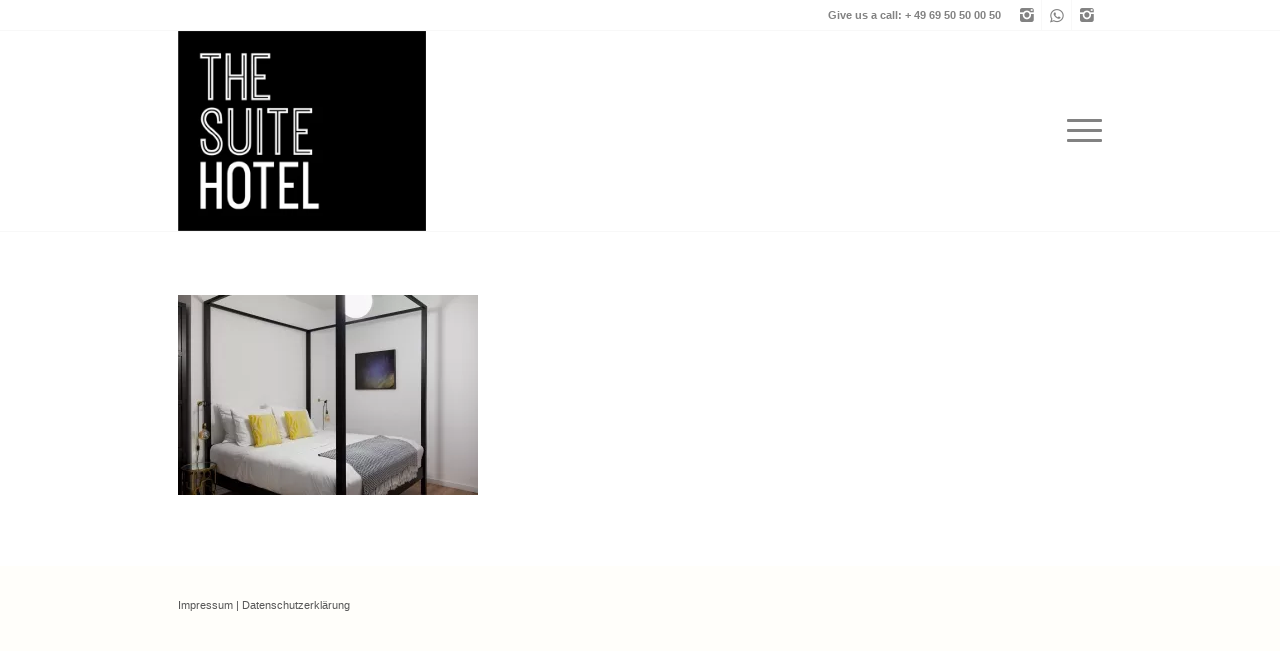

--- FILE ---
content_type: text/html; charset=UTF-8
request_url: https://www.the-suite-hotel.de/fabric-galerie/_mg_1520/
body_size: 8591
content:
<!DOCTYPE html>
<html lang="de" class="html_stretched responsive av-preloader-active av-preloader-enabled av-default-lightbox  html_header_top html_logo_left html_main_nav_header html_menu_right html_custom html_header_sticky html_header_shrinking html_header_topbar_active html_mobile_menu_tablet html_header_searchicon_disabled html_content_align_center html_header_unstick_top html_header_stretch_disabled html_av-submenu-hidden html_av-submenu-display-click html_av-overlay-side html_av-overlay-side-classic html_av-submenu-noclone html_entry_id_2454 av-cookies-no-cookie-consent av-no-preview html_text_menu_active ">
<head>
<meta charset="UTF-8" />


<!-- mobile setting -->
<meta name="viewport" content="width=device-width, initial-scale=1">

<!-- Scripts/CSS and wp_head hook -->
<meta name='robots' content='index, follow, max-image-preview:large, max-snippet:-1, max-video-preview:-1' />

	<!-- This site is optimized with the Yoast SEO plugin v21.1 - https://yoast.com/wordpress/plugins/seo/ -->
	<title>_MG_1520 - The Suite Hotels Frankfurt Innenstadt</title>
	<meta name="description" content="Hotels mit Skyline-Blick im Herzen Frankfurts – moderne Suites auch zur Langzeitmiete, kostenfreies W-LAN und mehrsprachiges Fernsehen – Buchen Sie jetzt!" />
	<link rel="canonical" href="https://www.the-suite-hotel.de/fabric-galerie/_mg_1520/" />
	<meta property="og:locale" content="de_DE" />
	<meta property="og:type" content="article" />
	<meta property="og:title" content="_MG_1520 - The Suite Hotels Frankfurt Innenstadt" />
	<meta property="og:description" content="Hotels mit Skyline-Blick im Herzen Frankfurts – moderne Suites auch zur Langzeitmiete, kostenfreies W-LAN und mehrsprachiges Fernsehen – Buchen Sie jetzt!" />
	<meta property="og:url" content="https://www.the-suite-hotel.de/fabric-galerie/_mg_1520/" />
	<meta property="og:site_name" content="The Suite Hotels Frankfurt Innenstadt" />
	<meta property="article:modified_time" content="2020-03-19T18:04:57+00:00" />
	<meta property="og:image" content="https://www.the-suite-hotel.de/fabric-galerie/_mg_1520" />
	<meta property="og:image:width" content="2500" />
	<meta property="og:image:height" content="1667" />
	<meta property="og:image:type" content="image/jpeg" />
	<meta name="twitter:card" content="summary_large_image" />
	<script type="application/ld+json" class="yoast-schema-graph">{"@context":"https://schema.org","@graph":[{"@type":"WebPage","@id":"https://www.the-suite-hotel.de/fabric-galerie/_mg_1520/","url":"https://www.the-suite-hotel.de/fabric-galerie/_mg_1520/","name":"_MG_1520 - The Suite Hotels Frankfurt Innenstadt","isPartOf":{"@id":"https://www.the-suite-hotel.de/en/#website"},"primaryImageOfPage":{"@id":"https://www.the-suite-hotel.de/fabric-galerie/_mg_1520/#primaryimage"},"image":{"@id":"https://www.the-suite-hotel.de/fabric-galerie/_mg_1520/#primaryimage"},"thumbnailUrl":"https://www.the-suite-hotel.de/wp-content/uploads/2020/03/MG_1520.jpg","datePublished":"2020-03-19T18:01:30+00:00","dateModified":"2020-03-19T18:04:57+00:00","description":"Hotels mit Skyline-Blick im Herzen Frankfurts – moderne Suites auch zur Langzeitmiete, kostenfreies W-LAN und mehrsprachiges Fernsehen – Buchen Sie jetzt!","breadcrumb":{"@id":"https://www.the-suite-hotel.de/fabric-galerie/_mg_1520/#breadcrumb"},"inLanguage":"de","potentialAction":[{"@type":"ReadAction","target":["https://www.the-suite-hotel.de/fabric-galerie/_mg_1520/"]}]},{"@type":"ImageObject","inLanguage":"de","@id":"https://www.the-suite-hotel.de/fabric-galerie/_mg_1520/#primaryimage","url":"https://www.the-suite-hotel.de/wp-content/uploads/2020/03/MG_1520.jpg","contentUrl":"https://www.the-suite-hotel.de/wp-content/uploads/2020/03/MG_1520.jpg","width":2500,"height":1667,"caption":"canopy bed"},{"@type":"BreadcrumbList","@id":"https://www.the-suite-hotel.de/fabric-galerie/_mg_1520/#breadcrumb","itemListElement":[{"@type":"ListItem","position":1,"name":"Startseite","item":"https://www.the-suite-hotel.de/"},{"@type":"ListItem","position":2,"name":"Fabric Galerie","item":"https://www.the-suite-hotel.de/fabric-galerie/"},{"@type":"ListItem","position":3,"name":"_MG_1520"}]},{"@type":"WebSite","@id":"https://www.the-suite-hotel.de/en/#website","url":"https://www.the-suite-hotel.de/en/","name":"The Suite Hotels Frankfurt Innenstadt","description":"","potentialAction":[{"@type":"SearchAction","target":{"@type":"EntryPoint","urlTemplate":"https://www.the-suite-hotel.de/en/?s={search_term_string}"},"query-input":"required name=search_term_string"}],"inLanguage":"de"}]}</script>
	<!-- / Yoast SEO plugin. -->


<link rel='dns-prefetch' href='//www.the-suite-hotel.de' />
<link rel="alternate" type="application/rss+xml" title="The Suite Hotels Frankfurt Innenstadt &raquo; Feed" href="https://www.the-suite-hotel.de/feed/" />
<link rel="alternate" type="application/rss+xml" title="The Suite Hotels Frankfurt Innenstadt &raquo; Kommentar-Feed" href="https://www.the-suite-hotel.de/comments/feed/" />
<link rel="alternate" type="application/rss+xml" title="The Suite Hotels Frankfurt Innenstadt &raquo; _MG_1520-Kommentar-Feed" href="https://www.the-suite-hotel.de/fabric-galerie/_mg_1520/feed/" />
<link rel='stylesheet' id='wp-block-library-css' href='https://www.the-suite-hotel.de/wp-includes/css/dist/block-library/style.min.css?ver=6.1.9' type='text/css' media='all' />
<link rel='stylesheet' id='classic-theme-styles-css' href='https://www.the-suite-hotel.de/wp-includes/css/classic-themes.min.css?ver=1' type='text/css' media='all' />
<style id='global-styles-inline-css' type='text/css'>
body{--wp--preset--color--black: #000000;--wp--preset--color--cyan-bluish-gray: #abb8c3;--wp--preset--color--white: #ffffff;--wp--preset--color--pale-pink: #f78da7;--wp--preset--color--vivid-red: #cf2e2e;--wp--preset--color--luminous-vivid-orange: #ff6900;--wp--preset--color--luminous-vivid-amber: #fcb900;--wp--preset--color--light-green-cyan: #7bdcb5;--wp--preset--color--vivid-green-cyan: #00d084;--wp--preset--color--pale-cyan-blue: #8ed1fc;--wp--preset--color--vivid-cyan-blue: #0693e3;--wp--preset--color--vivid-purple: #9b51e0;--wp--preset--gradient--vivid-cyan-blue-to-vivid-purple: linear-gradient(135deg,rgba(6,147,227,1) 0%,rgb(155,81,224) 100%);--wp--preset--gradient--light-green-cyan-to-vivid-green-cyan: linear-gradient(135deg,rgb(122,220,180) 0%,rgb(0,208,130) 100%);--wp--preset--gradient--luminous-vivid-amber-to-luminous-vivid-orange: linear-gradient(135deg,rgba(252,185,0,1) 0%,rgba(255,105,0,1) 100%);--wp--preset--gradient--luminous-vivid-orange-to-vivid-red: linear-gradient(135deg,rgba(255,105,0,1) 0%,rgb(207,46,46) 100%);--wp--preset--gradient--very-light-gray-to-cyan-bluish-gray: linear-gradient(135deg,rgb(238,238,238) 0%,rgb(169,184,195) 100%);--wp--preset--gradient--cool-to-warm-spectrum: linear-gradient(135deg,rgb(74,234,220) 0%,rgb(151,120,209) 20%,rgb(207,42,186) 40%,rgb(238,44,130) 60%,rgb(251,105,98) 80%,rgb(254,248,76) 100%);--wp--preset--gradient--blush-light-purple: linear-gradient(135deg,rgb(255,206,236) 0%,rgb(152,150,240) 100%);--wp--preset--gradient--blush-bordeaux: linear-gradient(135deg,rgb(254,205,165) 0%,rgb(254,45,45) 50%,rgb(107,0,62) 100%);--wp--preset--gradient--luminous-dusk: linear-gradient(135deg,rgb(255,203,112) 0%,rgb(199,81,192) 50%,rgb(65,88,208) 100%);--wp--preset--gradient--pale-ocean: linear-gradient(135deg,rgb(255,245,203) 0%,rgb(182,227,212) 50%,rgb(51,167,181) 100%);--wp--preset--gradient--electric-grass: linear-gradient(135deg,rgb(202,248,128) 0%,rgb(113,206,126) 100%);--wp--preset--gradient--midnight: linear-gradient(135deg,rgb(2,3,129) 0%,rgb(40,116,252) 100%);--wp--preset--duotone--dark-grayscale: url('#wp-duotone-dark-grayscale');--wp--preset--duotone--grayscale: url('#wp-duotone-grayscale');--wp--preset--duotone--purple-yellow: url('#wp-duotone-purple-yellow');--wp--preset--duotone--blue-red: url('#wp-duotone-blue-red');--wp--preset--duotone--midnight: url('#wp-duotone-midnight');--wp--preset--duotone--magenta-yellow: url('#wp-duotone-magenta-yellow');--wp--preset--duotone--purple-green: url('#wp-duotone-purple-green');--wp--preset--duotone--blue-orange: url('#wp-duotone-blue-orange');--wp--preset--font-size--small: 13px;--wp--preset--font-size--medium: 20px;--wp--preset--font-size--large: 36px;--wp--preset--font-size--x-large: 42px;--wp--preset--spacing--20: 0.44rem;--wp--preset--spacing--30: 0.67rem;--wp--preset--spacing--40: 1rem;--wp--preset--spacing--50: 1.5rem;--wp--preset--spacing--60: 2.25rem;--wp--preset--spacing--70: 3.38rem;--wp--preset--spacing--80: 5.06rem;}:where(.is-layout-flex){gap: 0.5em;}body .is-layout-flow > .alignleft{float: left;margin-inline-start: 0;margin-inline-end: 2em;}body .is-layout-flow > .alignright{float: right;margin-inline-start: 2em;margin-inline-end: 0;}body .is-layout-flow > .aligncenter{margin-left: auto !important;margin-right: auto !important;}body .is-layout-constrained > .alignleft{float: left;margin-inline-start: 0;margin-inline-end: 2em;}body .is-layout-constrained > .alignright{float: right;margin-inline-start: 2em;margin-inline-end: 0;}body .is-layout-constrained > .aligncenter{margin-left: auto !important;margin-right: auto !important;}body .is-layout-constrained > :where(:not(.alignleft):not(.alignright):not(.alignfull)){max-width: var(--wp--style--global--content-size);margin-left: auto !important;margin-right: auto !important;}body .is-layout-constrained > .alignwide{max-width: var(--wp--style--global--wide-size);}body .is-layout-flex{display: flex;}body .is-layout-flex{flex-wrap: wrap;align-items: center;}body .is-layout-flex > *{margin: 0;}:where(.wp-block-columns.is-layout-flex){gap: 2em;}.has-black-color{color: var(--wp--preset--color--black) !important;}.has-cyan-bluish-gray-color{color: var(--wp--preset--color--cyan-bluish-gray) !important;}.has-white-color{color: var(--wp--preset--color--white) !important;}.has-pale-pink-color{color: var(--wp--preset--color--pale-pink) !important;}.has-vivid-red-color{color: var(--wp--preset--color--vivid-red) !important;}.has-luminous-vivid-orange-color{color: var(--wp--preset--color--luminous-vivid-orange) !important;}.has-luminous-vivid-amber-color{color: var(--wp--preset--color--luminous-vivid-amber) !important;}.has-light-green-cyan-color{color: var(--wp--preset--color--light-green-cyan) !important;}.has-vivid-green-cyan-color{color: var(--wp--preset--color--vivid-green-cyan) !important;}.has-pale-cyan-blue-color{color: var(--wp--preset--color--pale-cyan-blue) !important;}.has-vivid-cyan-blue-color{color: var(--wp--preset--color--vivid-cyan-blue) !important;}.has-vivid-purple-color{color: var(--wp--preset--color--vivid-purple) !important;}.has-black-background-color{background-color: var(--wp--preset--color--black) !important;}.has-cyan-bluish-gray-background-color{background-color: var(--wp--preset--color--cyan-bluish-gray) !important;}.has-white-background-color{background-color: var(--wp--preset--color--white) !important;}.has-pale-pink-background-color{background-color: var(--wp--preset--color--pale-pink) !important;}.has-vivid-red-background-color{background-color: var(--wp--preset--color--vivid-red) !important;}.has-luminous-vivid-orange-background-color{background-color: var(--wp--preset--color--luminous-vivid-orange) !important;}.has-luminous-vivid-amber-background-color{background-color: var(--wp--preset--color--luminous-vivid-amber) !important;}.has-light-green-cyan-background-color{background-color: var(--wp--preset--color--light-green-cyan) !important;}.has-vivid-green-cyan-background-color{background-color: var(--wp--preset--color--vivid-green-cyan) !important;}.has-pale-cyan-blue-background-color{background-color: var(--wp--preset--color--pale-cyan-blue) !important;}.has-vivid-cyan-blue-background-color{background-color: var(--wp--preset--color--vivid-cyan-blue) !important;}.has-vivid-purple-background-color{background-color: var(--wp--preset--color--vivid-purple) !important;}.has-black-border-color{border-color: var(--wp--preset--color--black) !important;}.has-cyan-bluish-gray-border-color{border-color: var(--wp--preset--color--cyan-bluish-gray) !important;}.has-white-border-color{border-color: var(--wp--preset--color--white) !important;}.has-pale-pink-border-color{border-color: var(--wp--preset--color--pale-pink) !important;}.has-vivid-red-border-color{border-color: var(--wp--preset--color--vivid-red) !important;}.has-luminous-vivid-orange-border-color{border-color: var(--wp--preset--color--luminous-vivid-orange) !important;}.has-luminous-vivid-amber-border-color{border-color: var(--wp--preset--color--luminous-vivid-amber) !important;}.has-light-green-cyan-border-color{border-color: var(--wp--preset--color--light-green-cyan) !important;}.has-vivid-green-cyan-border-color{border-color: var(--wp--preset--color--vivid-green-cyan) !important;}.has-pale-cyan-blue-border-color{border-color: var(--wp--preset--color--pale-cyan-blue) !important;}.has-vivid-cyan-blue-border-color{border-color: var(--wp--preset--color--vivid-cyan-blue) !important;}.has-vivid-purple-border-color{border-color: var(--wp--preset--color--vivid-purple) !important;}.has-vivid-cyan-blue-to-vivid-purple-gradient-background{background: var(--wp--preset--gradient--vivid-cyan-blue-to-vivid-purple) !important;}.has-light-green-cyan-to-vivid-green-cyan-gradient-background{background: var(--wp--preset--gradient--light-green-cyan-to-vivid-green-cyan) !important;}.has-luminous-vivid-amber-to-luminous-vivid-orange-gradient-background{background: var(--wp--preset--gradient--luminous-vivid-amber-to-luminous-vivid-orange) !important;}.has-luminous-vivid-orange-to-vivid-red-gradient-background{background: var(--wp--preset--gradient--luminous-vivid-orange-to-vivid-red) !important;}.has-very-light-gray-to-cyan-bluish-gray-gradient-background{background: var(--wp--preset--gradient--very-light-gray-to-cyan-bluish-gray) !important;}.has-cool-to-warm-spectrum-gradient-background{background: var(--wp--preset--gradient--cool-to-warm-spectrum) !important;}.has-blush-light-purple-gradient-background{background: var(--wp--preset--gradient--blush-light-purple) !important;}.has-blush-bordeaux-gradient-background{background: var(--wp--preset--gradient--blush-bordeaux) !important;}.has-luminous-dusk-gradient-background{background: var(--wp--preset--gradient--luminous-dusk) !important;}.has-pale-ocean-gradient-background{background: var(--wp--preset--gradient--pale-ocean) !important;}.has-electric-grass-gradient-background{background: var(--wp--preset--gradient--electric-grass) !important;}.has-midnight-gradient-background{background: var(--wp--preset--gradient--midnight) !important;}.has-small-font-size{font-size: var(--wp--preset--font-size--small) !important;}.has-medium-font-size{font-size: var(--wp--preset--font-size--medium) !important;}.has-large-font-size{font-size: var(--wp--preset--font-size--large) !important;}.has-x-large-font-size{font-size: var(--wp--preset--font-size--x-large) !important;}
.wp-block-navigation a:where(:not(.wp-element-button)){color: inherit;}
:where(.wp-block-columns.is-layout-flex){gap: 2em;}
.wp-block-pullquote{font-size: 1.5em;line-height: 1.6;}
</style>
<link rel='stylesheet' id='avia-merged-styles-css' href='https://www.the-suite-hotel.de/wp-content/uploads/dynamic_avia/avia-merged-styles-07686010ec2d91f445ca26523411d441.css' type='text/css' media='all' />
<script type='text/javascript' src='https://www.the-suite-hotel.de/wp-includes/js/jquery/jquery.min.js?ver=3.6.1' id='jquery-core-js'></script>
<script type='text/javascript' src='https://www.the-suite-hotel.de/wp-includes/js/jquery/jquery-migrate.min.js?ver=3.3.2' id='jquery-migrate-js'></script>
<script type='text/javascript' src='https://www.the-suite-hotel.de/wp-content/themes/enfold/js/avia-compat.js?ver=4.6.2' id='avia-compat-js'></script>
<link rel="https://api.w.org/" href="https://www.the-suite-hotel.de/wp-json/" /><link rel="alternate" type="application/json" href="https://www.the-suite-hotel.de/wp-json/wp/v2/media/2454" /><link rel="EditURI" type="application/rsd+xml" title="RSD" href="https://www.the-suite-hotel.de/xmlrpc.php?rsd" />
<link rel="wlwmanifest" type="application/wlwmanifest+xml" href="https://www.the-suite-hotel.de/wp-includes/wlwmanifest.xml" />
<meta name="generator" content="WordPress 6.1.9" />
<link rel='shortlink' href='https://www.the-suite-hotel.de/?p=2454' />
<link rel="alternate" type="application/json+oembed" href="https://www.the-suite-hotel.de/wp-json/oembed/1.0/embed?url=https%3A%2F%2Fwww.the-suite-hotel.de%2Ffabric-galerie%2F_mg_1520%2F" />
<link rel="alternate" type="text/xml+oembed" href="https://www.the-suite-hotel.de/wp-json/oembed/1.0/embed?url=https%3A%2F%2Fwww.the-suite-hotel.de%2Ffabric-galerie%2F_mg_1520%2F&#038;format=xml" />
<style type="text/css" media="screen">.menu-item.hide_this_item{ display:none !important; }</style><link rel="profile" href="http://gmpg.org/xfn/11" />
<link rel="alternate" type="application/rss+xml" title="The Suite Hotels Frankfurt Innenstadt RSS2 Feed" href="https://www.the-suite-hotel.de/feed/" />
<link rel="pingback" href="https://www.the-suite-hotel.de/xmlrpc.php" />

<style type='text/css' media='screen'>
 #top #header_main > .container, #top #header_main > .container .main_menu  .av-main-nav > li > a, #top #header_main #menu-item-shop .cart_dropdown_link{ height:200px; line-height: 200px; }
 .html_top_nav_header .av-logo-container{ height:200px;  }
 .html_header_top.html_header_sticky #top #wrap_all #main{ padding-top:230px; } 
</style>
<!--[if lt IE 9]><script src="https://www.the-suite-hotel.de/wp-content/themes/enfold/js/html5shiv.js"></script><![endif]-->
<link rel="icon" href="https://www.the-suite-hotel.de/wp-content/uploads/2018/01/favicon.png" type="image/png">
<style type='text/css'>
@font-face {font-family: 'entypo-fontello'; font-weight: normal; font-style: normal; font-display: auto;
src: url('https://www.the-suite-hotel.de/wp-content/themes/enfold/config-templatebuilder/avia-template-builder/assets/fonts/entypo-fontello.eot');
src: url('https://www.the-suite-hotel.de/wp-content/themes/enfold/config-templatebuilder/avia-template-builder/assets/fonts/entypo-fontello.eot?#iefix') format('embedded-opentype'), 
url('https://www.the-suite-hotel.de/wp-content/themes/enfold/config-templatebuilder/avia-template-builder/assets/fonts/entypo-fontello.woff') format('woff'), 
url('https://www.the-suite-hotel.de/wp-content/themes/enfold/config-templatebuilder/avia-template-builder/assets/fonts/entypo-fontello.ttf') format('truetype'), 
url('https://www.the-suite-hotel.de/wp-content/themes/enfold/config-templatebuilder/avia-template-builder/assets/fonts/entypo-fontello.svg#entypo-fontello') format('svg');
} #top .avia-font-entypo-fontello, body .avia-font-entypo-fontello, html body [data-av_iconfont='entypo-fontello']:before{ font-family: 'entypo-fontello'; }
</style>

<!--
Debugging Info for Theme support: 

Theme: Enfold
Version: 4.6.2
Installed: enfold
AviaFramework Version: 5.0
AviaBuilder Version: 0.9.5
aviaElementManager Version: 1.0.1
ML:-1-PU:59-PLA:4
WP:6.1.9
Compress: CSS:all theme files - JS:disabled
Updates: enabled
PLAu:4
-->
</head>




<body id="top" class="attachment attachment-template-default attachmentid-2454 attachment-jpeg  rtl_columns stretched quicksand-v30-latin-custom quicksand-v30-latin helvetica-neue-websave helvetica_neue" itemscope="itemscope" itemtype="https://schema.org/WebPage" >

	<svg xmlns="http://www.w3.org/2000/svg" viewBox="0 0 0 0" width="0" height="0" focusable="false" role="none" style="visibility: hidden; position: absolute; left: -9999px; overflow: hidden;" ><defs><filter id="wp-duotone-dark-grayscale"><feColorMatrix color-interpolation-filters="sRGB" type="matrix" values=" .299 .587 .114 0 0 .299 .587 .114 0 0 .299 .587 .114 0 0 .299 .587 .114 0 0 " /><feComponentTransfer color-interpolation-filters="sRGB" ><feFuncR type="table" tableValues="0 0.49803921568627" /><feFuncG type="table" tableValues="0 0.49803921568627" /><feFuncB type="table" tableValues="0 0.49803921568627" /><feFuncA type="table" tableValues="1 1" /></feComponentTransfer><feComposite in2="SourceGraphic" operator="in" /></filter></defs></svg><svg xmlns="http://www.w3.org/2000/svg" viewBox="0 0 0 0" width="0" height="0" focusable="false" role="none" style="visibility: hidden; position: absolute; left: -9999px; overflow: hidden;" ><defs><filter id="wp-duotone-grayscale"><feColorMatrix color-interpolation-filters="sRGB" type="matrix" values=" .299 .587 .114 0 0 .299 .587 .114 0 0 .299 .587 .114 0 0 .299 .587 .114 0 0 " /><feComponentTransfer color-interpolation-filters="sRGB" ><feFuncR type="table" tableValues="0 1" /><feFuncG type="table" tableValues="0 1" /><feFuncB type="table" tableValues="0 1" /><feFuncA type="table" tableValues="1 1" /></feComponentTransfer><feComposite in2="SourceGraphic" operator="in" /></filter></defs></svg><svg xmlns="http://www.w3.org/2000/svg" viewBox="0 0 0 0" width="0" height="0" focusable="false" role="none" style="visibility: hidden; position: absolute; left: -9999px; overflow: hidden;" ><defs><filter id="wp-duotone-purple-yellow"><feColorMatrix color-interpolation-filters="sRGB" type="matrix" values=" .299 .587 .114 0 0 .299 .587 .114 0 0 .299 .587 .114 0 0 .299 .587 .114 0 0 " /><feComponentTransfer color-interpolation-filters="sRGB" ><feFuncR type="table" tableValues="0.54901960784314 0.98823529411765" /><feFuncG type="table" tableValues="0 1" /><feFuncB type="table" tableValues="0.71764705882353 0.25490196078431" /><feFuncA type="table" tableValues="1 1" /></feComponentTransfer><feComposite in2="SourceGraphic" operator="in" /></filter></defs></svg><svg xmlns="http://www.w3.org/2000/svg" viewBox="0 0 0 0" width="0" height="0" focusable="false" role="none" style="visibility: hidden; position: absolute; left: -9999px; overflow: hidden;" ><defs><filter id="wp-duotone-blue-red"><feColorMatrix color-interpolation-filters="sRGB" type="matrix" values=" .299 .587 .114 0 0 .299 .587 .114 0 0 .299 .587 .114 0 0 .299 .587 .114 0 0 " /><feComponentTransfer color-interpolation-filters="sRGB" ><feFuncR type="table" tableValues="0 1" /><feFuncG type="table" tableValues="0 0.27843137254902" /><feFuncB type="table" tableValues="0.5921568627451 0.27843137254902" /><feFuncA type="table" tableValues="1 1" /></feComponentTransfer><feComposite in2="SourceGraphic" operator="in" /></filter></defs></svg><svg xmlns="http://www.w3.org/2000/svg" viewBox="0 0 0 0" width="0" height="0" focusable="false" role="none" style="visibility: hidden; position: absolute; left: -9999px; overflow: hidden;" ><defs><filter id="wp-duotone-midnight"><feColorMatrix color-interpolation-filters="sRGB" type="matrix" values=" .299 .587 .114 0 0 .299 .587 .114 0 0 .299 .587 .114 0 0 .299 .587 .114 0 0 " /><feComponentTransfer color-interpolation-filters="sRGB" ><feFuncR type="table" tableValues="0 0" /><feFuncG type="table" tableValues="0 0.64705882352941" /><feFuncB type="table" tableValues="0 1" /><feFuncA type="table" tableValues="1 1" /></feComponentTransfer><feComposite in2="SourceGraphic" operator="in" /></filter></defs></svg><svg xmlns="http://www.w3.org/2000/svg" viewBox="0 0 0 0" width="0" height="0" focusable="false" role="none" style="visibility: hidden; position: absolute; left: -9999px; overflow: hidden;" ><defs><filter id="wp-duotone-magenta-yellow"><feColorMatrix color-interpolation-filters="sRGB" type="matrix" values=" .299 .587 .114 0 0 .299 .587 .114 0 0 .299 .587 .114 0 0 .299 .587 .114 0 0 " /><feComponentTransfer color-interpolation-filters="sRGB" ><feFuncR type="table" tableValues="0.78039215686275 1" /><feFuncG type="table" tableValues="0 0.94901960784314" /><feFuncB type="table" tableValues="0.35294117647059 0.47058823529412" /><feFuncA type="table" tableValues="1 1" /></feComponentTransfer><feComposite in2="SourceGraphic" operator="in" /></filter></defs></svg><svg xmlns="http://www.w3.org/2000/svg" viewBox="0 0 0 0" width="0" height="0" focusable="false" role="none" style="visibility: hidden; position: absolute; left: -9999px; overflow: hidden;" ><defs><filter id="wp-duotone-purple-green"><feColorMatrix color-interpolation-filters="sRGB" type="matrix" values=" .299 .587 .114 0 0 .299 .587 .114 0 0 .299 .587 .114 0 0 .299 .587 .114 0 0 " /><feComponentTransfer color-interpolation-filters="sRGB" ><feFuncR type="table" tableValues="0.65098039215686 0.40392156862745" /><feFuncG type="table" tableValues="0 1" /><feFuncB type="table" tableValues="0.44705882352941 0.4" /><feFuncA type="table" tableValues="1 1" /></feComponentTransfer><feComposite in2="SourceGraphic" operator="in" /></filter></defs></svg><svg xmlns="http://www.w3.org/2000/svg" viewBox="0 0 0 0" width="0" height="0" focusable="false" role="none" style="visibility: hidden; position: absolute; left: -9999px; overflow: hidden;" ><defs><filter id="wp-duotone-blue-orange"><feColorMatrix color-interpolation-filters="sRGB" type="matrix" values=" .299 .587 .114 0 0 .299 .587 .114 0 0 .299 .587 .114 0 0 .299 .587 .114 0 0 " /><feComponentTransfer color-interpolation-filters="sRGB" ><feFuncR type="table" tableValues="0.098039215686275 1" /><feFuncG type="table" tableValues="0 0.66274509803922" /><feFuncB type="table" tableValues="0.84705882352941 0.41960784313725" /><feFuncA type="table" tableValues="1 1" /></feComponentTransfer><feComposite in2="SourceGraphic" operator="in" /></filter></defs></svg><div class='av-siteloader-wrap '><div class='av-siteloader-inner'><div class='av-siteloader-cell'><div class='av-siteloader'><div class='av-siteloader-extra'></div></div></div></div></div>
	<div id='wrap_all'>

	
<header id='header' class='all_colors header_color light_bg_color  av_header_top av_logo_left av_main_nav_header av_menu_right av_custom av_header_sticky av_header_shrinking av_header_stretch_disabled av_mobile_menu_tablet av_header_searchicon_disabled av_header_unstick_top av_bottom_nav_disabled  av_header_border_disabled'  role="banner" itemscope="itemscope" itemtype="https://schema.org/WPHeader" >

		<div id='header_meta' class='container_wrap container_wrap_meta  av_icon_active_right av_extra_header_active av_phone_active_right av_entry_id_2454'>
		
			      <div class='container'>
			      <ul class='noLightbox social_bookmarks icon_count_3'><li class='social_bookmarks_instagram av-social-link-instagram social_icon_1'><a  target="_blank" aria-label="Link to Instagram" href='https://www.instagram.com/thesuitegarden/' aria-hidden='true' data-av_icon='' data-av_iconfont='entypo-fontello' title='Instagram'><span class='avia_hidden_link_text'>Instagram</span></a></li><li class='social_bookmarks_whatsapp av-social-link-whatsapp social_icon_2'><a  target="_blank" aria-label="Link to WhatsApp" href='https://wa.me/4917643210518/?text=Ich%20würde%20gerne%20einen%20Spa%20Termin%20ausmachen' aria-hidden='true' data-av_icon='' data-av_iconfont='entypo-fontello' title='WhatsApp'><span class='avia_hidden_link_text'>WhatsApp</span></a></li><li class='social_bookmarks_instagram av-social-link-instagram social_icon_3'><a  target="_blank" aria-label="Link to Instagram" href='https://www.instagram.com/thesuitefabric/' aria-hidden='true' data-av_icon='' data-av_iconfont='entypo-fontello' title='Instagram'><span class='avia_hidden_link_text'>Instagram</span></a></li></ul><div class='phone-info '><span>Give us a call: <a href="tel:+496950500050">+ 49 69 50 50 00 50</a></span></div>			      </div>
		</div>

		<div  id='header_main' class='container_wrap container_wrap_logo'>
	
        <div class='container av-logo-container'><div class='inner-container'><span class='logo'><a href='https://www.the-suite-hotel.de/'><img height='100' width='300' src='https://www.the-suite-hotel.de/wp-content/uploads/2017/11/The_Hotel_Suite_Logo_300-300x242.png' alt='The Suite Hotels Frankfurt Innenstadt' title='' /></a></span><nav class='main_menu' data-selectname='Seite auswählen'  role="navigation" itemscope="itemscope" itemtype="https://schema.org/SiteNavigationElement" ><div class="avia-menu av-main-nav-wrap"><ul id="avia-menu" class="menu av-main-nav"><li id="menu-item-584" class="menu-item menu-item-type-post_type menu-item-object-page menu-item-home menu-item-top-level menu-item-top-level-1"><a href="https://www.the-suite-hotel.de/" itemprop="url"><span class="avia-bullet"></span><span class="avia-menu-text">HOME</span><span class="avia-menu-fx"><span class="avia-arrow-wrap"><span class="avia-arrow"></span></span></span></a></li>
<li id="menu-item-619" class="menu-item menu-item-type-post_type menu-item-object-page menu-item-top-level menu-item-top-level-2"><a href="https://www.the-suite-hotel.de/suite-hotel-2/" itemprop="url"><span class="avia-bullet"></span><span class="avia-menu-text">THE SUITE GARDEN</span><span class="avia-menu-fx"><span class="avia-arrow-wrap"><span class="avia-arrow"></span></span></span></a></li>
<li id="menu-item-620" class="menu-item menu-item-type-post_type menu-item-object-page menu-item-top-level menu-item-top-level-3"><a href="https://www.the-suite-hotel.de/suite-hotel-fabric/" itemprop="url"><span class="avia-bullet"></span><span class="avia-menu-text">THE SUITE FABRIC</span><span class="avia-menu-fx"><span class="avia-arrow-wrap"><span class="avia-arrow"></span></span></span></a></li>
<li id="menu-item-582" class="menu-item menu-item-type-post_type menu-item-object-page menu-item-top-level menu-item-top-level-4"><a href="https://www.the-suite-hotel.de/about/" itemprop="url"><span class="avia-bullet"></span><span class="avia-menu-text">ÜBER UNS</span><span class="avia-menu-fx"><span class="avia-arrow-wrap"><span class="avia-arrow"></span></span></span></a></li>
<li id="menu-item-585" class="menu-item menu-item-type-post_type menu-item-object-page menu-item-top-level menu-item-top-level-5"><a href="https://www.the-suite-hotel.de/contact/" itemprop="url"><span class="avia-bullet"></span><span class="avia-menu-text">KONTAKT</span><span class="avia-menu-fx"><span class="avia-arrow-wrap"><span class="avia-arrow"></span></span></span></a></li>
<li id="menu-item-861" class="menu-item menu-item-type-custom menu-item-object-custom menu-item-home menu-item-top-level menu-item-top-level-6"><a href="https://www.the-suite-hotel.de/#booknow" itemprop="url"><span class="avia-bullet"></span><span class="avia-menu-text"><span style="color: #e5c80c;">JETZT BUCHEN</span></span><span class="avia-menu-fx"><span class="avia-arrow-wrap"><span class="avia-arrow"></span></span></span></a></li>
<li class="av-burger-menu-main menu-item-avia-special ">
	        			<a href="#">
							<span class="av-hamburger av-hamburger--spin av-js-hamburger">
					        <span class="av-hamburger-box">
						          <span class="av-hamburger-inner"></span>
						          <strong>Menü</strong>
					        </span>
							</span>
						</a>
	        		   </li></ul></div></nav></div> </div> 
		<!-- end container_wrap-->
		</div>
		<div class='header_bg'></div>

<!-- end header -->
</header>
		
	<div id='main' class='all_colors' data-scroll-offset='200'>

	
		<div class='container_wrap container_wrap_first main_color fullsize'>

			<div class='container'>

				<main class='template-page content  av-content-full alpha units'  role="main" itemprop="mainContentOfPage" >

                    
		<article class='post-entry post-entry-type-page post-entry-2454'  itemscope="itemscope" itemtype="https://schema.org/CreativeWork" >

			<div class="entry-content-wrapper clearfix">
                <header class="entry-content-header"></header><div class="entry-content"  itemprop="text" ><p class="attachment"><a href='https://www.the-suite-hotel.de/wp-content/uploads/2020/03/MG_1520.jpg'><img width="300" height="200" src="https://www.the-suite-hotel.de/wp-content/uploads/2020/03/MG_1520-300x200.jpg" class="attachment-medium size-medium" alt="" decoding="async" loading="lazy" srcset="https://www.the-suite-hotel.de/wp-content/uploads/2020/03/MG_1520-300x200.jpg 300w, https://www.the-suite-hotel.de/wp-content/uploads/2020/03/MG_1520-1030x687.jpg 1030w, https://www.the-suite-hotel.de/wp-content/uploads/2020/03/MG_1520-768x512.jpg 768w, https://www.the-suite-hotel.de/wp-content/uploads/2020/03/MG_1520-1536x1024.jpg 1536w, https://www.the-suite-hotel.de/wp-content/uploads/2020/03/MG_1520-2048x1366.jpg 2048w, https://www.the-suite-hotel.de/wp-content/uploads/2020/03/MG_1520-1500x1000.jpg 1500w, https://www.the-suite-hotel.de/wp-content/uploads/2020/03/MG_1520-705x470.jpg 705w" sizes="(max-width: 300px) 100vw, 300px" /></a></p>
</div><footer class="entry-footer"></footer>			</div>

		</article><!--end post-entry-->



				<!--end content-->
				</main>

				
			</div><!--end container-->

		</div><!-- close default .container_wrap element -->



		


			

			
				<footer class='container_wrap socket_color' id='socket'  role="contentinfo" itemscope="itemscope" itemtype="https://schema.org/WPFooter" >
                    <div class='container'>

                        <span class='copyright'><p><a href="https://www.the-suite-hotel.de/impressum/">Impressum </a>| <a href="https://www.the-suite-hotel.de/datenschutzerklaerung/">Datenschutzerklärung</a></p>  </span>

                        
                    </div>

	            <!-- ####### END SOCKET CONTAINER ####### -->
				</footer>


					<!-- end main -->
		</div>
		
		<!-- end wrap_all --></div>

<a href='#top' title='Nach oben scrollen' id='scroll-top-link' aria-hidden='true' aria-hidden='true' data-av_icon='' data-av_iconfont='entypo-fontello'><span class="avia_hidden_link_text">Nach oben scrollen</span></a>

<div id="fb-root"></div>


 <script type='text/javascript'>
 /* <![CDATA[ */  
var avia_framework_globals = avia_framework_globals || {};
    avia_framework_globals.frameworkUrl = 'https://www.the-suite-hotel.de/wp-content/themes/enfold/framework/';
    avia_framework_globals.installedAt = 'https://www.the-suite-hotel.de/wp-content/themes/enfold/';
    avia_framework_globals.ajaxurl = 'https://www.the-suite-hotel.de/wp-admin/admin-ajax.php';
/* ]]> */ 
</script>
 
 <script type='text/javascript' src='https://www.the-suite-hotel.de/wp-content/themes/enfold/js/avia.js?ver=4.6.2' id='avia-default-js'></script>
<script type='text/javascript' src='https://www.the-suite-hotel.de/wp-content/themes/enfold/js/shortcodes.js?ver=4.6.2' id='avia-shortcodes-js'></script>
<script type='text/javascript' src='https://www.the-suite-hotel.de/wp-content/themes/enfold/config-templatebuilder/avia-shortcodes/audio-player/audio-player.js?ver=6.1.9' id='avia-module-audioplayer-js'></script>
<script type='text/javascript' src='https://www.the-suite-hotel.de/wp-content/themes/enfold/config-templatebuilder/avia-shortcodes/contact/contact.js?ver=6.1.9' id='avia-module-contact-js'></script>
<script type='text/javascript' src='https://www.the-suite-hotel.de/wp-content/themes/enfold/config-templatebuilder/avia-shortcodes/slideshow/slideshow.js?ver=6.1.9' id='avia-module-slideshow-js'></script>
<script type='text/javascript' src='https://www.the-suite-hotel.de/wp-content/themes/enfold/config-templatebuilder/avia-shortcodes/countdown/countdown.js?ver=6.1.9' id='avia-module-countdown-js'></script>
<script type='text/javascript' src='https://www.the-suite-hotel.de/wp-content/themes/enfold/config-templatebuilder/avia-shortcodes/gallery/gallery.js?ver=6.1.9' id='avia-module-gallery-js'></script>
<script type='text/javascript' src='https://www.the-suite-hotel.de/wp-content/themes/enfold/config-templatebuilder/avia-shortcodes/gallery_horizontal/gallery_horizontal.js?ver=6.1.9' id='avia-module-gallery-hor-js'></script>
<script type='text/javascript' src='https://www.the-suite-hotel.de/wp-content/themes/enfold/config-templatebuilder/avia-shortcodes/headline_rotator/headline_rotator.js?ver=6.1.9' id='avia-module-rotator-js'></script>
<script type='text/javascript' src='https://www.the-suite-hotel.de/wp-content/themes/enfold/config-templatebuilder/avia-shortcodes/icongrid/icongrid.js?ver=6.1.9' id='avia-module-icongrid-js'></script>
<script type='text/javascript' src='https://www.the-suite-hotel.de/wp-content/themes/enfold/config-templatebuilder/avia-shortcodes/iconlist/iconlist.js?ver=6.1.9' id='avia-module-iconlist-js'></script>
<script type='text/javascript' src='https://www.the-suite-hotel.de/wp-content/themes/enfold/config-templatebuilder/avia-shortcodes/image_hotspots/image_hotspots.js?ver=6.1.9' id='avia-module-hotspot-js'></script>
<script type='text/javascript' src='https://www.the-suite-hotel.de/wp-content/themes/enfold/config-templatebuilder/avia-shortcodes/magazine/magazine.js?ver=6.1.9' id='avia-module-magazine-js'></script>
<script type='text/javascript' src='https://www.the-suite-hotel.de/wp-content/themes/enfold/config-templatebuilder/avia-shortcodes/portfolio/isotope.js?ver=6.1.9' id='avia-module-isotope-js'></script>
<script type='text/javascript' src='https://www.the-suite-hotel.de/wp-content/themes/enfold/config-templatebuilder/avia-shortcodes/masonry_entries/masonry_entries.js?ver=6.1.9' id='avia-module-masonry-js'></script>
<script type='text/javascript' src='https://www.the-suite-hotel.de/wp-content/themes/enfold/config-templatebuilder/avia-shortcodes/menu/menu.js?ver=6.1.9' id='avia-module-menu-js'></script>
<script type='text/javascript' src='https://www.the-suite-hotel.de/wp-content/themes/enfold/config-templatebuilder/avia-shortcodes/notification/notification.js?ver=6.1.9' id='avia-mofdule-notification-js'></script>
<script type='text/javascript' src='https://www.the-suite-hotel.de/wp-content/themes/enfold/config-templatebuilder/avia-shortcodes/numbers/numbers.js?ver=6.1.9' id='avia-module-numbers-js'></script>
<script type='text/javascript' src='https://www.the-suite-hotel.de/wp-content/themes/enfold/config-templatebuilder/avia-shortcodes/portfolio/portfolio.js?ver=6.1.9' id='avia-module-portfolio-js'></script>
<script type='text/javascript' src='https://www.the-suite-hotel.de/wp-content/themes/enfold/config-templatebuilder/avia-shortcodes/progressbar/progressbar.js?ver=6.1.9' id='avia-module-progress-bar-js'></script>
<script type='text/javascript' src='https://www.the-suite-hotel.de/wp-content/themes/enfold/config-templatebuilder/avia-shortcodes/slideshow/slideshow-video.js?ver=6.1.9' id='avia-module-slideshow-video-js'></script>
<script type='text/javascript' src='https://www.the-suite-hotel.de/wp-content/themes/enfold/config-templatebuilder/avia-shortcodes/slideshow_accordion/slideshow_accordion.js?ver=6.1.9' id='avia-module-slideshow-accordion-js'></script>
<script type='text/javascript' src='https://www.the-suite-hotel.de/wp-content/themes/enfold/config-templatebuilder/avia-shortcodes/slideshow_fullscreen/slideshow_fullscreen.js?ver=6.1.9' id='avia-module-slideshow-fullscreen-js'></script>
<script type='text/javascript' src='https://www.the-suite-hotel.de/wp-content/themes/enfold/config-templatebuilder/avia-shortcodes/slideshow_layerslider/slideshow_layerslider.js?ver=6.1.9' id='avia-module-slideshow-ls-js'></script>
<script type='text/javascript' src='https://www.the-suite-hotel.de/wp-content/themes/enfold/config-templatebuilder/avia-shortcodes/tab_section/tab_section.js?ver=6.1.9' id='avia-module-tabsection-js'></script>
<script type='text/javascript' src='https://www.the-suite-hotel.de/wp-content/themes/enfold/config-templatebuilder/avia-shortcodes/tabs/tabs.js?ver=6.1.9' id='avia-module-tabs-js'></script>
<script type='text/javascript' src='https://www.the-suite-hotel.de/wp-content/themes/enfold/config-templatebuilder/avia-shortcodes/testimonials/testimonials.js?ver=6.1.9' id='avia-module-testimonials-js'></script>
<script type='text/javascript' src='https://www.the-suite-hotel.de/wp-content/themes/enfold/config-templatebuilder/avia-shortcodes/timeline/timeline.js?ver=6.1.9' id='avia-module-timeline-js'></script>
<script type='text/javascript' src='https://www.the-suite-hotel.de/wp-content/themes/enfold/config-templatebuilder/avia-shortcodes/toggles/toggles.js?ver=6.1.9' id='avia-module-toggles-js'></script>
<script type='text/javascript' src='https://www.the-suite-hotel.de/wp-content/themes/enfold/config-templatebuilder/avia-shortcodes/video/video.js?ver=6.1.9' id='avia-module-video-js'></script>
<script type='text/javascript' src='https://www.the-suite-hotel.de/wp-content/themes/enfold/js/aviapopup/jquery.magnific-popup.min.js?ver=4.6.2' id='avia-popup-js-js'></script>
<script type='text/javascript' src='https://www.the-suite-hotel.de/wp-content/themes/enfold/js/avia-snippet-lightbox.js?ver=4.6.2' id='avia-lightbox-activation-js'></script>
<script type='text/javascript' src='https://www.the-suite-hotel.de/wp-content/themes/enfold/js/avia-snippet-sticky-header.js?ver=4.6.2' id='avia-sticky-header-js'></script>
<script type='text/javascript' src='https://www.the-suite-hotel.de/wp-content/themes/enfold/js/avia-snippet-site-preloader.js?ver=4.6.2' id='avia-siteloader-js-js'></script>
<script type='text/javascript' src='https://www.the-suite-hotel.de/wp-content/themes/enfold/js/avia-snippet-widget.js?ver=4.6.2' id='avia-widget-js-js'></script>
<script type='text/javascript' src='https://www.the-suite-hotel.de/wp-includes/js/comment-reply.min.js?ver=6.1.9' id='comment-reply-js'></script>
<script type='text/javascript' src='https://www.the-suite-hotel.de/wp-content/themes/enfold/framework/js/conditional_load/avia_google_maps_front.js?ver=4.6.2' id='avia_google_maps_front_script-js'></script>
</body>
</html>


--- FILE ---
content_type: text/javascript
request_url: https://www.the-suite-hotel.de/wp-content/themes/enfold/config-templatebuilder/avia-shortcodes/slideshow/slideshow-video.js?ver=6.1.9
body_size: 7589
content:
// -------------------------------------------------------------------------------------------
// 
// AVIA VIDEO API - make sure that youtube, vimeo and html 5 use the same interface
// 
// requires froogaloop vimeo library and youtube iframe api (yt can be loaded async)
// 
// -------------------------------------------------------------------------------------------


(function($)
{
    "use strict";

	$.AviaVideoAPI  =  function(options, video, option_container)
	{	
		this.videoElement = video;
		
		// actual video element. either iframe or video
		this.$video	= $( video );
		
		// container where the AviaVideoAPI object will be stored as data, and that can receive events like play, pause etc 
		// also the container that allows to overwrite javacript options by adding html data- attributes
		this.$option_container = option_container ? $( option_container ) : this.$video; 
		
		// button to click to actually start the loading process of the video
		this.load_btn = this.$option_container.find('.av-click-to-play-overlay');
		
		// contains video list
		this.video_wrapper = this.$video.parents('ul').eq(0);
		
		//check if we should load immediately or on click
		this.lazy_load = this.video_wrapper.hasClass('av-show-video-on-click') ? true : false;
		
		//mobile device?
		this.isMobile 	= $.avia_utilities.isMobile;
		
		//iamge fallback use
		this.fallback = this.isMobile ? this.$option_container.is('.av-mobile-fallback-image') : false;
		
		if(this.fallback) return;
		
		// set up the whole api object
		this._init( options );
	}

	$.AviaVideoAPI.defaults  = {
	
		loop: false,
		mute: false,
		controls: false,
		events: 'play pause mute unmute loop toggle reset unload'

	};
	
	$.AviaVideoAPI.apiFiles =
    {
    	youtube : {loaded: false, src: 'https://www.youtube.com/iframe_api' }
    }
    
    $.AviaVideoAPI.players =
    {
    	
    }
	
  	$.AviaVideoAPI.prototype =
    {
    	_init: function( options )
    	{	
			// set slider options
			this.options = this._setOptions(options);
			
			// info which video service we are using: html5, vimeo or youtube
			this.type = this._getPlayerType();
			
			this.player = false;
			
			// store the player object to the this.player variable created by one of the APIs (mediaelement, youtube, vimeo)
			this._bind_player();			
			
			// set to true once the events are bound so it doesnt happen a second time by accident or racing condition
			this.eventsBound = false;
			
			// info if the video is playing
			this.playing = false;
			
			//set css class that video is currently not playing
			this.$option_container.addClass('av-video-paused');
			
			//play pause indicator
			this.pp = $.avia_utilities.playpause(this.$option_container);
    	},
		
		
    	//set the video options by first merging the default options and the passed options, then checking the video element if any data attributes overwrite the option set
    	_setOptions: function(options)
		{	
			var newOptions 	= $.extend( true, {}, $.AviaVideoAPI.defaults, options ),
				htmlData 	= this.$option_container.data(),
				i 			= "";

			//overwritte passed option set with any data properties on the html element
			for (i in htmlData)
			{
				if (htmlData.hasOwnProperty(i) && (typeof htmlData[i] === "string" || typeof htmlData[i] === "number" || typeof htmlData[i] === "boolean"))
				{
					newOptions[i] = htmlData[i]; 
				}
			}
		
			return newOptions;
		},
		
		
		//get the player type
		_getPlayerType: function()
		{
			var vid_src = this.$video.get(0).src || this.$video.data('src');
			
			
			if(this.$video.is('video')) 				return 'html5';
			if(this.$video.is('.av_youtube_frame')) 	return 'youtube';
			if(vid_src.indexOf('vimeo.com') != -1 ) 	return 'vimeo';
			if(vid_src.indexOf('youtube.com') != -1) 	return 'youtube';
		},
		
		_bind_player: function()
		{
			var _self = this;
			
			//	check if videos are disabled by user setting via cookie - or user must opt in.
			var cookie_check = $('html').hasClass('av-cookies-needs-opt-in') || $('html').hasClass('av-cookies-can-opt-out');
			var allow_continue = true;
			var silent_accept_cookie = document.cookie.match(/aviaCookieSilentConsent/);
			
			if( cookie_check && ! silent_accept_cookie )
			{
				if( ! document.cookie.match(/aviaCookieConsent/) || sessionStorage.getItem( 'aviaCookieRefused' ) )
				{
					allow_continue = false;
				}
				else
				{
					if( ! document.cookie.match(/aviaPrivacyRefuseCookiesHideBar/) )
					{
						allow_continue = false;
					}
					else if( ! document.cookie.match(/aviaPrivacyEssentialCookiesEnabled/) )
					{
						allow_continue = false;
					}
					else if( document.cookie.match(/aviaPrivacyVideoEmbedsDisabled/) )
					{
						allow_continue = false;
					}
				}
			}
			
			if( ! allow_continue )
			{
				this._use_external_link();
				return;
			}
			
			if(this.lazy_load && this.load_btn.length && this.type != "html5")
			{
				this.$option_container.addClass('av-video-lazyload');
				
				this.load_btn.on('click', function()
				{
					_self.load_btn.remove();
					_self._setPlayer();
				});
			}
			else
			{
				this.lazy_load = false;
				this._setPlayer();
			}
		},
		
		//if the user has disabled video slides via cookie a click event will open the video externally 
		_use_external_link: function()
		{
			//display the play button no matter what
			this.$option_container.addClass('av-video-lazyload');
			
			this.load_btn.on('click', function(e)
			{
				if (e.originalEvent === undefined) return; //human click only
				  
				var src_url = $(this).parents('.avia-slide-wrap').find('div[data-original_url]').data('original_url');
				if( src_url ) window.open(src_url , '_blank'); 
			});
		},
		
		//get the player object
		_setPlayer: function()
		{
			var _self = this;
						
			switch(this.type)
			{
				case "html5": 	
				
					this.player = this.$video.data('mediaelementplayer');  

					//apply fallback. sometimes needed for safari
					if(!this.player)
					{
						this.$video.data('mediaelementplayer', $.AviaVideoAPI.players[ this.$video.attr('id').replace(/_html5/,'') ] );
						this.player = this.$video.data('mediaelementplayer'); 
					}

					this._playerReady(); 
					
				break; 
					
				case "vimeo": 
				
					//we nedd to create an iframe and append it to the html first
					var ifrm 	= document.createElement("iframe");
					var $ifrm	= $( ifrm );
					
					//note: unmuted vimeo videos in chrome do often times not work due to chrome blocking them
					ifrm.onload = function()
					{ 
						_self.player = Froogaloop( ifrm );
						_self._playerReady();
						_self.$option_container.trigger('av-video-loaded'); 
					};
					
					ifrm.setAttribute("src", this.$video.data('src') );
					
					//we replace the old html structure with the iframe
					$ifrm.insertAfter( this.$video );
					this.$video.remove();
					this.$video = ifrm;
					
					
					 
					
				break;
					
				case "youtube": 
				
					this._getAPI(this.type);
					$('body').on('av-youtube-iframe-api-loaded', function(){ _self._playerReady(); });
					
				break;
			}
		},
		
		
		
		_getAPI: function( api )
		{	
			//make sure the api file is loaded only once
			if($.AviaVideoAPI.apiFiles[api].loaded === false)
			{	
				$.AviaVideoAPI.apiFiles[api].loaded = true;
				//load the file async
				var tag		= document.createElement('script'),
					first	= document.getElementsByTagName('script')[0];
					
				tag.src = $.AviaVideoAPI.apiFiles[api].src;
      			first.parentNode.insertBefore(tag, first);
			}
		},
		
		
		
		//wait for player to be ready, then bind events
		_playerReady: function()
		{	
			var _self = this;
			
			this.$option_container.on('av-video-loaded', function(){ _self._bindEvents(); });
			
			switch(this.type)
			{
				case "html5": 
						
					this.$video.on('av-mediajs-loaded', function(){ _self.$option_container.trigger('av-video-loaded'); });
					this.$video.on('av-mediajs-ended' , function(){ _self.$option_container.trigger('av-video-ended');  });
					
				break;
				case "vimeo": 	
					//finish event must be applied after ready event for firefox
					_self.player.addEvent('ready',  function(){ _self.$option_container.trigger('av-video-loaded'); 
					_self.player.addEvent('finish', function(){ _self.$option_container.trigger('av-video-ended');  });
					}); 

				break;
				
				case "youtube": 
					
					var params = _self.$video.data();
					
					if(_self._supports_video()) params.html5 = 1;
					
					_self.player = new YT.Player(_self.$video.attr('id'), {
						videoId: params.videoid,
						height: _self.$video.attr('height'),
						width: _self.$video.attr('width'),
						playerVars: params,
						events: {
						'onReady': function(){ _self.$option_container.trigger('av-video-loaded'); },
						'onError': function(player){ $.avia_utilities.log('YOUTUBE ERROR:', 'error', player); },
						'onStateChange': function(event){ 
							if (event.data === YT.PlayerState.ENDED)
							{	
								var command = _self.options.loop != false ? 'loop' : 'av-video-ended';
								_self.$option_container.trigger(command); 
							} 
						  }
						}
					});
					
					
				break;
			}
			
			//fallback always trigger after 2 seconds
			setTimeout(function()
			{ 	
				if(_self.eventsBound == true || typeof _self.eventsBound == 'undefined' || _self.type == 'youtube' ) { return; }
				$.avia_utilities.log('Fallback Video Trigger "'+_self.type+'":', 'log', _self);
				
				_self.$option_container.trigger('av-video-loaded'); 
				
			},2000);
			
		},
		
		//bind events we should listen to, to the player
		_bindEvents: function()
		{	
			if(this.eventsBound == true || typeof this.eventsBound == 'undefined')
			{
				return;
			}
			
			var _self = this, volume = 'unmute';
			
			this.eventsBound = true;
			
			this.$option_container.on(this.options.events, function(e)
			{
				_self.api(e.type);
			});
			
			if(!_self.isMobile)
			{
				//set up initial options
				if(this.options.mute != false) { volume = "mute"; 	 }
				if(this.options.loop != false) { _self.api('loop'); }
				
				_self.api(volume);
			}
			
			//set timeout to prevent racing conditions with other scripts
			setTimeout(function()
			{
				_self.$option_container.trigger('av-video-events-bound').addClass('av-video-events-bound');
			},50);
		},
		
		
		_supports_video: function() {
		  return !!document.createElement('video').canPlayType;
		},
		
		
		/************************************************************************
		PUBLIC Methods
		*************************************************************************/
		
	
		api: function( action )
		{	
			//commands on mobile can not be executed if the player was not started manually 
			if(this.isMobile && !this.was_started()) return;
			
			// prevent calling of unbound function
			if(this.options.events.indexOf(action) === -1) return;
			
			// broadcast that the command was executed
			this.$option_container.trigger('av-video-'+action+'-executed');
			
			// console.log("video player api action: " + action);
			
			// calls the function based on action. eg: _html5_play()
			if(typeof this[ '_' + this.type + '_' + action] == 'function')
			{
				this[ '_' + this.type + '_' + action].call(this);
			}
			
			//call generic function eg: _toggle() or _play()
			if(typeof this[ '_' + action] == 'function')
			{
				this[ '_' + action].call(this);
			}
			
		},
		
		was_started: function()
		{
			if(!this.player) return false;
		
			switch(this.type)
			{
				case "html5": 
					if(this.player.getCurrentTime() > 0) return true; 
				break; 
					
				case "vimeo": 	
					if(this.player.api('getCurrentTime') > 0) return true; 
				break;
					
				case "youtube": 
					if(this.player.getPlayerState() !== -1) return true; 
				break;
			}
			
			return false;
		},
		
		/************************************************************************
		Generic Methods, are always executed and usually set variables
		*************************************************************************/
		_play: function()
		{
			this.playing = true;
			this.$option_container.addClass('av-video-playing').removeClass('av-video-paused');
		},
		
		_pause: function()
		{
			this.playing = false;
			this.$option_container.removeClass('av-video-playing').addClass('av-video-paused');
		},
		
		_loop: function()
		{
			this.options.loop = true;
		},
		
		_toggle: function( )
		{
			var command = this.playing == true ? 'pause' : 'play';
			
			this.api(command);
			this.pp.set(command);
		},
		
		
		/************************************************************************
		VIMEO Methods
		*************************************************************************/
		
		_vimeo_play: function( )
		{	
			this.player.api('play');
		},
		
		_vimeo_pause: function( )
		{
			this.player.api('pause');	
		},
		
		_vimeo_mute: function( )
		{
			this.player.api('setVolume', 0);
		},
		
		_vimeo_unmute: function( )
		{
			this.player.api('setVolume', 0.7);
		},
		
		_vimeo_loop: function( )
		{
			// currently throws error, must be set in iframe
			// this.player.api('setLoop', true);
		},
		
		_vimeo_reset: function( )
		{
			this.player.api('seekTo',0);
		},
		
		_vimeo_unload: function()
		{
			this.player.api('unload');
		},
		
		/************************************************************************
		YOUTUBE Methods
		*************************************************************************/		
		
		_youtube_play: function( )
		{
			this.player.playVideo();
		},
		
		_youtube_pause: function( )
		{
			this.player.pauseVideo()
		},
		
		_youtube_mute: function( )
		{
			this.player.mute();
		},
		
		_youtube_unmute: function( )
		{
			this.player.unMute();
		},
		
		_youtube_loop: function( )
		{	
			// does not work properly with iframe api. needs to manual loop on "end" event
			// this.player.setLoop(true); 
			if(this.playing == true) this.player.seekTo(0);
		},
		
		_youtube_reset: function( )
		{
			this.player.stopVideo();
		},
		
		_youtube_unload: function()
		{
			this.player.clearVideo();
		},
		
		/************************************************************************
		HTML5 Methods
		*************************************************************************/
		
		_html5_play: function( )
		{
			//disable stoping of other videos in case the user wants to run section bgs
			if(this.player) 
			{	
				this.player.options.pauseOtherPlayers = false;
				this.player.play();
			}
			
		},
		
		_html5_pause: function( )
		{
			if(this.player) this.player.pause();
		},
		
		_html5_mute: function( )
		{
			if(this.player) this.player.setMuted(true);
		},
		
		_html5_unmute: function( )
		{
			if(this.player) this.player.setVolume(0.7);
		},
		
		_html5_loop: function( )
		{
			if(this.player) this.player.options.loop = true;
		},
		
		_html5_reset: function( )
		{	
			if(this.player) this.player.setCurrentTime(0);	
		},
		
		_html5_unload: function()
		{
			this._html5_pause();
			this._html5_reset();
		}
    }

    //simple wrapper to call the api. makes sure that the api data is not applied twice
    $.fn.aviaVideoApi = function( options , apply_to_parent)
    {
    	return this.each(function()
    	{	
    		// by default save the object as data to the initial video. 
    		// in the case of slideshows its more benefitial to save it to a parent element (eg: the slide)
    		var applyTo = this;
    		
    		if(apply_to_parent)
    		{
    			applyTo = $(this).parents(apply_to_parent).get(0);
    		}
    		
    		var self = $.data( applyTo, 'aviaVideoApi' );
    		
    		if(!self)
    		{
    			self = $.data( applyTo, 'aviaVideoApi', new $.AviaVideoAPI( options, this, applyTo ) );
    		}
    	});
    }
    
})( jQuery );

window.onYouTubeIframeAPIReady = function(){ jQuery('body').trigger('av-youtube-iframe-api-loaded'); };










// Init style shamelessly stolen from jQuery http://jquery.com 
// min version: https://f.vimeocdn.com/js/froogaloop2.min.js
var Froogaloop = (function(){
    // Define a local copy of Froogaloop
    function Froogaloop(iframe) {
        // The Froogaloop object is actually just the init constructor
        return new Froogaloop.fn.init(iframe);
    }

    var eventCallbacks = {},
        hasWindowEvent = false,
        isReady = false,
        slice = Array.prototype.slice,
        playerOrigin = '*';

    Froogaloop.fn = Froogaloop.prototype = {
        element: null,

        init: function(iframe) {
            if (typeof iframe === "string") {
                iframe = document.getElementById(iframe);
            }

            this.element = iframe;

            return this;
        },

        /*
         * Calls a function to act upon the player.
         *
         * @param {string} method The name of the Javascript API method to call. Eg: 'play'.
         * @param {Array|Function} valueOrCallback params Array of parameters to pass when calling an API method
         *                                or callback function when the method returns a value.
         */
        api: function(method, valueOrCallback) {
            if (!this.element || !method) {
                return false;
            }

            var self = this,
                element = self.element,
                target_id = element.id !== '' ? element.id : null,
                params = !isFunction(valueOrCallback) ? valueOrCallback : null,
                callback = isFunction(valueOrCallback) ? valueOrCallback : null;

            // Store the callback for get functions
            if (callback) {
                storeCallback(method, callback, target_id);
            }

            postMessage(method, params, element);
            return self;
        },

        /*
         * Registers an event listener and a callback function that gets called when the event fires.
         *
         * @param eventName (String): Name of the event to listen for.
         * @param callback (Function): Function that should be called when the event fires.
         */
        addEvent: function(eventName, callback) {
            if (!this.element) {
                return false;
            }

            var self = this,
                element = self.element,
                target_id = element.id !== '' ? element.id : null;


            storeCallback(eventName, callback, target_id);

            // The ready event is not registered via postMessage. It fires regardless.
            if (eventName != 'ready') {
                postMessage('addEventListener', eventName, element);
            }
            else if (eventName == 'ready' && isReady) {
                callback.call(null, target_id);
            }

            return self;
        },

        /*
         * Unregisters an event listener that gets called when the event fires.
         *
         * @param eventName (String): Name of the event to stop listening for.
         */
        removeEvent: function(eventName) {
            if (!this.element) {
                return false;
            }

            var self = this,
                element = self.element,
                target_id = element.id !== '' ? element.id : null,
                removed = removeCallback(eventName, target_id);

            // The ready event is not registered
            if (eventName != 'ready' && removed) {
                postMessage('removeEventListener', eventName, element);
            }
        }
    };

    /**
     * Handles posting a message to the parent window.
     *
     * @param method (String): name of the method to call inside the player. For api calls
     * this is the name of the api method (api_play or api_pause) while for events this method
     * is api_addEventListener.
     * @param params (Object or Array): List of parameters to submit to the method. Can be either
     * a single param or an array list of parameters.
     * @param target (HTMLElement): Target iframe to post the message to.
     */
    function postMessage(method, params, target) {
        if (!target.contentWindow.postMessage) {
            return false;
        }

        var data = JSON.stringify({
            method: method,
            value: params
        });

        target.contentWindow.postMessage(data, playerOrigin);
    }

    /**
     * Event that fires whenever the window receives a message from its parent
     * via window.postMessage.
     */
    function onMessageReceived(event) {
	    
        var data, method;

        try {
            data = JSON.parse(event.data);
            method = data.event || data.method;
        }
        catch(e)  {
            //fail silently... like a ninja!
        }

        if (method == 'ready' && !isReady) {
            isReady = true;
        }

        // Handles messages from the vimeo player only
        if (!(/^https?:\/\/player.vimeo.com/).test(event.origin)) {
            return false;
        }

        if (playerOrigin === '*') {
            playerOrigin = event.origin;
        }
        var value = data.value,
            eventData = data.data,
            target_id = target_id === '' ? null : data.player_id,
			
            callback = getCallback(method, target_id),
            params = [];

        if (!callback) {
            return false;
        }

        if (value !== undefined) {
            params.push(value);
        }

        if (eventData) {
            params.push(eventData);
        }

        if (target_id) {
            params.push(target_id);
        }

        return params.length > 0 ? callback.apply(null, params) : callback.call();
    }


    /**
     * Stores submitted callbacks for each iframe being tracked and each
     * event for that iframe.
     *
     * @param eventName (String): Name of the event. Eg. api_onPlay
     * @param callback (Function): Function that should get executed when the
     * event is fired.
     * @param target_id (String) [Optional]: If handling more than one iframe then
     * it stores the different callbacks for different iframes based on the iframe's
     * id.
     */
    function storeCallback(eventName, callback, target_id) {
        if (target_id) {
            if (!eventCallbacks[target_id]) {
                eventCallbacks[target_id] = {};
            }
            eventCallbacks[target_id][eventName] = callback;
        }
        else {
            eventCallbacks[eventName] = callback;
        }
    }

    /**
     * Retrieves stored callbacks.
     */
    function getCallback(eventName, target_id) {
	    
	    /*modified by kriesi - removing this will result in a js error. */
        if (target_id && eventCallbacks[target_id] && eventCallbacks[target_id][eventName]) {
            return eventCallbacks[target_id][eventName];
        }
        else {
            return eventCallbacks[eventName];
        }
    }

    function removeCallback(eventName, target_id) {
        if (target_id && eventCallbacks[target_id]) {
            if (!eventCallbacks[target_id][eventName]) {
                return false;
            }
            eventCallbacks[target_id][eventName] = null;
        }
        else {
            if (!eventCallbacks[eventName]) {
                return false;
            }
            eventCallbacks[eventName] = null;
        }

        return true;
    }

    function isFunction(obj) {
        return !!(obj && obj.constructor && obj.call && obj.apply);
    }

    function isArray(obj) {
        return toString.call(obj) === '[object Array]';
    }

    // Give the init function the Froogaloop prototype for later instantiation
    Froogaloop.fn.init.prototype = Froogaloop.fn;

    // Listens for the message event.
    // W3C
    if (window.addEventListener) {
        window.addEventListener('message', onMessageReceived, false);
    }
    // IE
    else {
        window.attachEvent('onmessage', onMessageReceived);
    }

    // Expose froogaloop to the global object
    return (window.Froogaloop = window.$f = Froogaloop);

})();